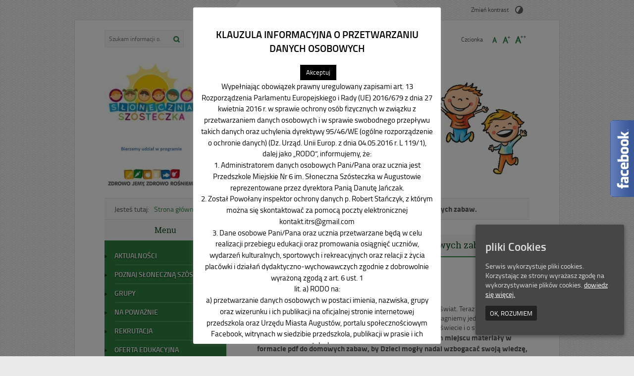

--- FILE ---
content_type: text/html; charset=UTF-8
request_url: https://przedszkole.home.pl/materialy-w-formacie-pdf-do-domowych-zabaw/
body_size: 19274
content:
<!DOCTYPE html>
<html lang="pl-PL">
<head>
<meta charset="UTF-8">
<meta name="viewport" content="width=device-width, user-scalable=yes">
<link rel="profile" href="http://gmpg.org/xfn/11">
<link rel="pingback" href="https://przedszkole.home.pl/xmlrpc.php">

<script type="text/javascript">
// <![CDATA[
    var settings = {
        templateDir: 'https://przedszkole.home.pl/wp-content/themes/pad2_06_1'
    };
// ]]>
</script>	    
<script src="https://przedszkole.home.pl/wp-content/themes/pad2_06_1/js/jquery.min.js"></script>
<script src="https://przedszkole.home.pl/wp-content/themes/pad2_06_1/js/jquery.dropdown.js"></script>
<script src="https://przedszkole.home.pl/wp-content/themes/pad2_06_1/js/is.min.js"></script>
<script src="https://przedszkole.home.pl/wp-content/themes/pad2_06_1/js/jquery.izilla.touchMenuHover.min.js"></script>
<script src="https://przedszkole.home.pl/wp-content/themes/pad2_06_1/js/common.js"></script>

<title>Materiały w formacie pdf do domowych zabaw. &#8211; Przedszkole nr 6 Augustów</title>
<meta name='robots' content='max-image-preview:large' />
<link rel="alternate" type="application/rss+xml" title="Przedszkole nr 6 Augustów &raquo; Kanał z wpisami" href="https://przedszkole.home.pl/feed/" />
<link rel="alternate" type="application/rss+xml" title="Przedszkole nr 6 Augustów &raquo; Kanał z komentarzami" href="https://przedszkole.home.pl/comments/feed/" />
<link rel="alternate" type="application/rss+xml" title="Przedszkole nr 6 Augustów &raquo; Materiały w formacie pdf do domowych zabaw. Kanał z komentarzami" href="https://przedszkole.home.pl/materialy-w-formacie-pdf-do-domowych-zabaw/feed/" />
<link rel="alternate" title="oEmbed (JSON)" type="application/json+oembed" href="https://przedszkole.home.pl/wp-json/oembed/1.0/embed?url=https%3A%2F%2Fprzedszkole.home.pl%2Fmaterialy-w-formacie-pdf-do-domowych-zabaw%2F" />
<link rel="alternate" title="oEmbed (XML)" type="text/xml+oembed" href="https://przedszkole.home.pl/wp-json/oembed/1.0/embed?url=https%3A%2F%2Fprzedszkole.home.pl%2Fmaterialy-w-formacie-pdf-do-domowych-zabaw%2F&#038;format=xml" />
<style id='wp-img-auto-sizes-contain-inline-css' type='text/css'>
img:is([sizes=auto i],[sizes^="auto," i]){contain-intrinsic-size:3000px 1500px}
/*# sourceURL=wp-img-auto-sizes-contain-inline-css */
</style>
<style id='wp-emoji-styles-inline-css' type='text/css'>

	img.wp-smiley, img.emoji {
		display: inline !important;
		border: none !important;
		box-shadow: none !important;
		height: 1em !important;
		width: 1em !important;
		margin: 0 0.07em !important;
		vertical-align: -0.1em !important;
		background: none !important;
		padding: 0 !important;
	}
/*# sourceURL=wp-emoji-styles-inline-css */
</style>
<style id='wp-block-library-inline-css' type='text/css'>
:root{--wp-block-synced-color:#7a00df;--wp-block-synced-color--rgb:122,0,223;--wp-bound-block-color:var(--wp-block-synced-color);--wp-editor-canvas-background:#ddd;--wp-admin-theme-color:#007cba;--wp-admin-theme-color--rgb:0,124,186;--wp-admin-theme-color-darker-10:#006ba1;--wp-admin-theme-color-darker-10--rgb:0,107,160.5;--wp-admin-theme-color-darker-20:#005a87;--wp-admin-theme-color-darker-20--rgb:0,90,135;--wp-admin-border-width-focus:2px}@media (min-resolution:192dpi){:root{--wp-admin-border-width-focus:1.5px}}.wp-element-button{cursor:pointer}:root .has-very-light-gray-background-color{background-color:#eee}:root .has-very-dark-gray-background-color{background-color:#313131}:root .has-very-light-gray-color{color:#eee}:root .has-very-dark-gray-color{color:#313131}:root .has-vivid-green-cyan-to-vivid-cyan-blue-gradient-background{background:linear-gradient(135deg,#00d084,#0693e3)}:root .has-purple-crush-gradient-background{background:linear-gradient(135deg,#34e2e4,#4721fb 50%,#ab1dfe)}:root .has-hazy-dawn-gradient-background{background:linear-gradient(135deg,#faaca8,#dad0ec)}:root .has-subdued-olive-gradient-background{background:linear-gradient(135deg,#fafae1,#67a671)}:root .has-atomic-cream-gradient-background{background:linear-gradient(135deg,#fdd79a,#004a59)}:root .has-nightshade-gradient-background{background:linear-gradient(135deg,#330968,#31cdcf)}:root .has-midnight-gradient-background{background:linear-gradient(135deg,#020381,#2874fc)}:root{--wp--preset--font-size--normal:16px;--wp--preset--font-size--huge:42px}.has-regular-font-size{font-size:1em}.has-larger-font-size{font-size:2.625em}.has-normal-font-size{font-size:var(--wp--preset--font-size--normal)}.has-huge-font-size{font-size:var(--wp--preset--font-size--huge)}.has-text-align-center{text-align:center}.has-text-align-left{text-align:left}.has-text-align-right{text-align:right}.has-fit-text{white-space:nowrap!important}#end-resizable-editor-section{display:none}.aligncenter{clear:both}.items-justified-left{justify-content:flex-start}.items-justified-center{justify-content:center}.items-justified-right{justify-content:flex-end}.items-justified-space-between{justify-content:space-between}.screen-reader-text{border:0;clip-path:inset(50%);height:1px;margin:-1px;overflow:hidden;padding:0;position:absolute;width:1px;word-wrap:normal!important}.screen-reader-text:focus{background-color:#ddd;clip-path:none;color:#444;display:block;font-size:1em;height:auto;left:5px;line-height:normal;padding:15px 23px 14px;text-decoration:none;top:5px;width:auto;z-index:100000}html :where(.has-border-color){border-style:solid}html :where([style*=border-top-color]){border-top-style:solid}html :where([style*=border-right-color]){border-right-style:solid}html :where([style*=border-bottom-color]){border-bottom-style:solid}html :where([style*=border-left-color]){border-left-style:solid}html :where([style*=border-width]){border-style:solid}html :where([style*=border-top-width]){border-top-style:solid}html :where([style*=border-right-width]){border-right-style:solid}html :where([style*=border-bottom-width]){border-bottom-style:solid}html :where([style*=border-left-width]){border-left-style:solid}html :where(img[class*=wp-image-]){height:auto;max-width:100%}:where(figure){margin:0 0 1em}html :where(.is-position-sticky){--wp-admin--admin-bar--position-offset:var(--wp-admin--admin-bar--height,0px)}@media screen and (max-width:600px){html :where(.is-position-sticky){--wp-admin--admin-bar--position-offset:0px}}

/*# sourceURL=wp-block-library-inline-css */
</style><style id='global-styles-inline-css' type='text/css'>
:root{--wp--preset--aspect-ratio--square: 1;--wp--preset--aspect-ratio--4-3: 4/3;--wp--preset--aspect-ratio--3-4: 3/4;--wp--preset--aspect-ratio--3-2: 3/2;--wp--preset--aspect-ratio--2-3: 2/3;--wp--preset--aspect-ratio--16-9: 16/9;--wp--preset--aspect-ratio--9-16: 9/16;--wp--preset--color--black: #000000;--wp--preset--color--cyan-bluish-gray: #abb8c3;--wp--preset--color--white: #ffffff;--wp--preset--color--pale-pink: #f78da7;--wp--preset--color--vivid-red: #cf2e2e;--wp--preset--color--luminous-vivid-orange: #ff6900;--wp--preset--color--luminous-vivid-amber: #fcb900;--wp--preset--color--light-green-cyan: #7bdcb5;--wp--preset--color--vivid-green-cyan: #00d084;--wp--preset--color--pale-cyan-blue: #8ed1fc;--wp--preset--color--vivid-cyan-blue: #0693e3;--wp--preset--color--vivid-purple: #9b51e0;--wp--preset--gradient--vivid-cyan-blue-to-vivid-purple: linear-gradient(135deg,rgb(6,147,227) 0%,rgb(155,81,224) 100%);--wp--preset--gradient--light-green-cyan-to-vivid-green-cyan: linear-gradient(135deg,rgb(122,220,180) 0%,rgb(0,208,130) 100%);--wp--preset--gradient--luminous-vivid-amber-to-luminous-vivid-orange: linear-gradient(135deg,rgb(252,185,0) 0%,rgb(255,105,0) 100%);--wp--preset--gradient--luminous-vivid-orange-to-vivid-red: linear-gradient(135deg,rgb(255,105,0) 0%,rgb(207,46,46) 100%);--wp--preset--gradient--very-light-gray-to-cyan-bluish-gray: linear-gradient(135deg,rgb(238,238,238) 0%,rgb(169,184,195) 100%);--wp--preset--gradient--cool-to-warm-spectrum: linear-gradient(135deg,rgb(74,234,220) 0%,rgb(151,120,209) 20%,rgb(207,42,186) 40%,rgb(238,44,130) 60%,rgb(251,105,98) 80%,rgb(254,248,76) 100%);--wp--preset--gradient--blush-light-purple: linear-gradient(135deg,rgb(255,206,236) 0%,rgb(152,150,240) 100%);--wp--preset--gradient--blush-bordeaux: linear-gradient(135deg,rgb(254,205,165) 0%,rgb(254,45,45) 50%,rgb(107,0,62) 100%);--wp--preset--gradient--luminous-dusk: linear-gradient(135deg,rgb(255,203,112) 0%,rgb(199,81,192) 50%,rgb(65,88,208) 100%);--wp--preset--gradient--pale-ocean: linear-gradient(135deg,rgb(255,245,203) 0%,rgb(182,227,212) 50%,rgb(51,167,181) 100%);--wp--preset--gradient--electric-grass: linear-gradient(135deg,rgb(202,248,128) 0%,rgb(113,206,126) 100%);--wp--preset--gradient--midnight: linear-gradient(135deg,rgb(2,3,129) 0%,rgb(40,116,252) 100%);--wp--preset--font-size--small: 13px;--wp--preset--font-size--medium: 20px;--wp--preset--font-size--large: 36px;--wp--preset--font-size--x-large: 42px;--wp--preset--spacing--20: 0.44rem;--wp--preset--spacing--30: 0.67rem;--wp--preset--spacing--40: 1rem;--wp--preset--spacing--50: 1.5rem;--wp--preset--spacing--60: 2.25rem;--wp--preset--spacing--70: 3.38rem;--wp--preset--spacing--80: 5.06rem;--wp--preset--shadow--natural: 6px 6px 9px rgba(0, 0, 0, 0.2);--wp--preset--shadow--deep: 12px 12px 50px rgba(0, 0, 0, 0.4);--wp--preset--shadow--sharp: 6px 6px 0px rgba(0, 0, 0, 0.2);--wp--preset--shadow--outlined: 6px 6px 0px -3px rgb(255, 255, 255), 6px 6px rgb(0, 0, 0);--wp--preset--shadow--crisp: 6px 6px 0px rgb(0, 0, 0);}:where(.is-layout-flex){gap: 0.5em;}:where(.is-layout-grid){gap: 0.5em;}body .is-layout-flex{display: flex;}.is-layout-flex{flex-wrap: wrap;align-items: center;}.is-layout-flex > :is(*, div){margin: 0;}body .is-layout-grid{display: grid;}.is-layout-grid > :is(*, div){margin: 0;}:where(.wp-block-columns.is-layout-flex){gap: 2em;}:where(.wp-block-columns.is-layout-grid){gap: 2em;}:where(.wp-block-post-template.is-layout-flex){gap: 1.25em;}:where(.wp-block-post-template.is-layout-grid){gap: 1.25em;}.has-black-color{color: var(--wp--preset--color--black) !important;}.has-cyan-bluish-gray-color{color: var(--wp--preset--color--cyan-bluish-gray) !important;}.has-white-color{color: var(--wp--preset--color--white) !important;}.has-pale-pink-color{color: var(--wp--preset--color--pale-pink) !important;}.has-vivid-red-color{color: var(--wp--preset--color--vivid-red) !important;}.has-luminous-vivid-orange-color{color: var(--wp--preset--color--luminous-vivid-orange) !important;}.has-luminous-vivid-amber-color{color: var(--wp--preset--color--luminous-vivid-amber) !important;}.has-light-green-cyan-color{color: var(--wp--preset--color--light-green-cyan) !important;}.has-vivid-green-cyan-color{color: var(--wp--preset--color--vivid-green-cyan) !important;}.has-pale-cyan-blue-color{color: var(--wp--preset--color--pale-cyan-blue) !important;}.has-vivid-cyan-blue-color{color: var(--wp--preset--color--vivid-cyan-blue) !important;}.has-vivid-purple-color{color: var(--wp--preset--color--vivid-purple) !important;}.has-black-background-color{background-color: var(--wp--preset--color--black) !important;}.has-cyan-bluish-gray-background-color{background-color: var(--wp--preset--color--cyan-bluish-gray) !important;}.has-white-background-color{background-color: var(--wp--preset--color--white) !important;}.has-pale-pink-background-color{background-color: var(--wp--preset--color--pale-pink) !important;}.has-vivid-red-background-color{background-color: var(--wp--preset--color--vivid-red) !important;}.has-luminous-vivid-orange-background-color{background-color: var(--wp--preset--color--luminous-vivid-orange) !important;}.has-luminous-vivid-amber-background-color{background-color: var(--wp--preset--color--luminous-vivid-amber) !important;}.has-light-green-cyan-background-color{background-color: var(--wp--preset--color--light-green-cyan) !important;}.has-vivid-green-cyan-background-color{background-color: var(--wp--preset--color--vivid-green-cyan) !important;}.has-pale-cyan-blue-background-color{background-color: var(--wp--preset--color--pale-cyan-blue) !important;}.has-vivid-cyan-blue-background-color{background-color: var(--wp--preset--color--vivid-cyan-blue) !important;}.has-vivid-purple-background-color{background-color: var(--wp--preset--color--vivid-purple) !important;}.has-black-border-color{border-color: var(--wp--preset--color--black) !important;}.has-cyan-bluish-gray-border-color{border-color: var(--wp--preset--color--cyan-bluish-gray) !important;}.has-white-border-color{border-color: var(--wp--preset--color--white) !important;}.has-pale-pink-border-color{border-color: var(--wp--preset--color--pale-pink) !important;}.has-vivid-red-border-color{border-color: var(--wp--preset--color--vivid-red) !important;}.has-luminous-vivid-orange-border-color{border-color: var(--wp--preset--color--luminous-vivid-orange) !important;}.has-luminous-vivid-amber-border-color{border-color: var(--wp--preset--color--luminous-vivid-amber) !important;}.has-light-green-cyan-border-color{border-color: var(--wp--preset--color--light-green-cyan) !important;}.has-vivid-green-cyan-border-color{border-color: var(--wp--preset--color--vivid-green-cyan) !important;}.has-pale-cyan-blue-border-color{border-color: var(--wp--preset--color--pale-cyan-blue) !important;}.has-vivid-cyan-blue-border-color{border-color: var(--wp--preset--color--vivid-cyan-blue) !important;}.has-vivid-purple-border-color{border-color: var(--wp--preset--color--vivid-purple) !important;}.has-vivid-cyan-blue-to-vivid-purple-gradient-background{background: var(--wp--preset--gradient--vivid-cyan-blue-to-vivid-purple) !important;}.has-light-green-cyan-to-vivid-green-cyan-gradient-background{background: var(--wp--preset--gradient--light-green-cyan-to-vivid-green-cyan) !important;}.has-luminous-vivid-amber-to-luminous-vivid-orange-gradient-background{background: var(--wp--preset--gradient--luminous-vivid-amber-to-luminous-vivid-orange) !important;}.has-luminous-vivid-orange-to-vivid-red-gradient-background{background: var(--wp--preset--gradient--luminous-vivid-orange-to-vivid-red) !important;}.has-very-light-gray-to-cyan-bluish-gray-gradient-background{background: var(--wp--preset--gradient--very-light-gray-to-cyan-bluish-gray) !important;}.has-cool-to-warm-spectrum-gradient-background{background: var(--wp--preset--gradient--cool-to-warm-spectrum) !important;}.has-blush-light-purple-gradient-background{background: var(--wp--preset--gradient--blush-light-purple) !important;}.has-blush-bordeaux-gradient-background{background: var(--wp--preset--gradient--blush-bordeaux) !important;}.has-luminous-dusk-gradient-background{background: var(--wp--preset--gradient--luminous-dusk) !important;}.has-pale-ocean-gradient-background{background: var(--wp--preset--gradient--pale-ocean) !important;}.has-electric-grass-gradient-background{background: var(--wp--preset--gradient--electric-grass) !important;}.has-midnight-gradient-background{background: var(--wp--preset--gradient--midnight) !important;}.has-small-font-size{font-size: var(--wp--preset--font-size--small) !important;}.has-medium-font-size{font-size: var(--wp--preset--font-size--medium) !important;}.has-large-font-size{font-size: var(--wp--preset--font-size--large) !important;}.has-x-large-font-size{font-size: var(--wp--preset--font-size--x-large) !important;}
/*# sourceURL=global-styles-inline-css */
</style>

<style id='classic-theme-styles-inline-css' type='text/css'>
/*! This file is auto-generated */
.wp-block-button__link{color:#fff;background-color:#32373c;border-radius:9999px;box-shadow:none;text-decoration:none;padding:calc(.667em + 2px) calc(1.333em + 2px);font-size:1.125em}.wp-block-file__button{background:#32373c;color:#fff;text-decoration:none}
/*# sourceURL=/wp-includes/css/classic-themes.min.css */
</style>
<link rel='stylesheet' id='contact-form-7-css' href='https://przedszkole.home.pl/wp-content/plugins/contact-form-7/includes/css/styles.css?ver=6.1.4' type='text/css' media='all' />
<link rel='stylesheet' id='cookie-law-info-css' href='https://przedszkole.home.pl/wp-content/plugins/cookie-law-info/public/css/cookie-law-info-public.css?ver=2.1.3' type='text/css' media='all' />
<link rel='stylesheet' id='cookie-law-info-gdpr-css' href='https://przedszkole.home.pl/wp-content/plugins/cookie-law-info/public/css/cookie-law-info-gdpr.css?ver=2.1.3' type='text/css' media='all' />
<link rel='stylesheet' id='font-awesome-css' href='https://przedszkole.home.pl/wp-content/plugins/smooth-scroll-up/css/font-awesome.min.css?ver=4.6.3' type='text/css' media='all' />
<link rel='stylesheet' id='scrollup-css-css' href='https://przedszkole.home.pl/wp-content/plugins/smooth-scroll-up/css/scrollup.css?ver=6.9' type='text/css' media='all' />
<link rel='stylesheet' id='cookie-consent-style-css' href='https://przedszkole.home.pl/wp-content/plugins/uk-cookie-consent/assets/css/style.css?ver=6.9' type='text/css' media='all' />
<link rel='stylesheet' id='pad2-style-css' href='https://przedszkole.home.pl/wp-content/themes/pad2_06_1/style.css?ver=6.9' type='text/css' media='all' />
<script type="text/javascript" src="https://przedszkole.home.pl/wp-includes/js/jquery/jquery.min.js?ver=3.7.1" id="jquery-core-js"></script>
<script type="text/javascript" src="https://przedszkole.home.pl/wp-includes/js/jquery/jquery-migrate.min.js?ver=3.4.1" id="jquery-migrate-js"></script>
<script type="text/javascript" id="cookie-law-info-js-extra">
/* <![CDATA[ */
var Cli_Data = {"nn_cookie_ids":[],"cookielist":[],"non_necessary_cookies":[],"ccpaEnabled":"","ccpaRegionBased":"","ccpaBarEnabled":"","strictlyEnabled":["necessary","obligatoire"],"ccpaType":"gdpr","js_blocking":"","custom_integration":"","triggerDomRefresh":"","secure_cookies":""};
var cli_cookiebar_settings = {"animate_speed_hide":"500","animate_speed_show":"500","background":"#FFF","border":"#b1a6a6c2","border_on":"","button_1_button_colour":"#000","button_1_button_hover":"#000000","button_1_link_colour":"#fff","button_1_as_button":"1","button_1_new_win":"","button_2_button_colour":"#333","button_2_button_hover":"#292929","button_2_link_colour":"#444","button_2_as_button":"","button_2_hidebar":"","button_3_button_colour":"#000","button_3_button_hover":"#000000","button_3_link_colour":"#fff","button_3_as_button":"1","button_3_new_win":"","button_4_button_colour":"#000","button_4_button_hover":"#000000","button_4_link_colour":"#fff","button_4_as_button":"1","button_7_button_colour":"#61a229","button_7_button_hover":"#4e8221","button_7_link_colour":"#fff","button_7_as_button":"1","button_7_new_win":"","font_family":"inherit","header_fix":"1","notify_animate_hide":"1","notify_animate_show":"","notify_div_id":"#cookie-law-info-bar","notify_position_horizontal":"right","notify_position_vertical":"top","scroll_close":"","scroll_close_reload":"","accept_close_reload":"","reject_close_reload":"","showagain_tab":"1","showagain_background":"#fff","showagain_border":"#000","showagain_div_id":"#cookie-law-info-again","showagain_x_position":"100px","text":"#000","show_once_yn":"","show_once":"10000","logging_on":"","as_popup":"","popup_overlay":"1","bar_heading_text":"KLAUZULA INFORMACYJNA O PRZETWARZANIU DANYCH OSOBOWYCH","cookie_bar_as":"popup","popup_showagain_position":"bottom-right","widget_position":"left"};
var log_object = {"ajax_url":"https://przedszkole.home.pl/wp-admin/admin-ajax.php"};
//# sourceURL=cookie-law-info-js-extra
/* ]]> */
</script>
<script type="text/javascript" src="https://przedszkole.home.pl/wp-content/plugins/cookie-law-info/public/js/cookie-law-info-public.js?ver=2.1.3" id="cookie-law-info-js"></script>
<link rel="https://api.w.org/" href="https://przedszkole.home.pl/wp-json/" /><link rel="alternate" title="JSON" type="application/json" href="https://przedszkole.home.pl/wp-json/wp/v2/posts/4699" /><link rel="EditURI" type="application/rsd+xml" title="RSD" href="https://przedszkole.home.pl/xmlrpc.php?rsd" />
<meta name="generator" content="WordPress 6.9" />
<link rel="canonical" href="https://przedszkole.home.pl/materialy-w-formacie-pdf-do-domowych-zabaw/" />
<link rel='shortlink' href='https://przedszkole.home.pl/?p=4699' />
<style id="ctcc-css" type="text/css" media="screen">
				#catapult-cookie-bar {
					box-sizing: border-box;
					max-height: 0;
					opacity: 0;
					z-index: 99999;
					overflow: hidden;
					color: #ddd;
					position: fixed;
					right: 20px;
					bottom: 6%;
					width: 300px;
					background-color: #464646;
				}
				#catapult-cookie-bar a {
					color: #fff;
				}
				#catapult-cookie-bar .x_close span {
					background-color: ;
				}
				button#catapultCookie {
					background:;
					color: ;
					border: 0; padding: 6px 9px; border-radius: 3px;
				}
				#catapult-cookie-bar h3 {
					color: #ddd;
				}
				.has-cookie-bar #catapult-cookie-bar {
					opacity: 1;
					max-height: 999px;
					min-height: 30px;
				}</style><script type="text/javascript">
(function(url){
	if(/(?:Chrome\/26\.0\.1410\.63 Safari\/537\.31|WordfenceTestMonBot)/.test(navigator.userAgent)){ return; }
	var addEvent = function(evt, handler) {
		if (window.addEventListener) {
			document.addEventListener(evt, handler, false);
		} else if (window.attachEvent) {
			document.attachEvent('on' + evt, handler);
		}
	};
	var removeEvent = function(evt, handler) {
		if (window.removeEventListener) {
			document.removeEventListener(evt, handler, false);
		} else if (window.detachEvent) {
			document.detachEvent('on' + evt, handler);
		}
	};
	var evts = 'contextmenu dblclick drag dragend dragenter dragleave dragover dragstart drop keydown keypress keyup mousedown mousemove mouseout mouseover mouseup mousewheel scroll'.split(' ');
	var logHuman = function() {
		if (window.wfLogHumanRan) { return; }
		window.wfLogHumanRan = true;
		var wfscr = document.createElement('script');
		wfscr.type = 'text/javascript';
		wfscr.async = true;
		wfscr.src = url + '&r=' + Math.random();
		(document.getElementsByTagName('head')[0]||document.getElementsByTagName('body')[0]).appendChild(wfscr);
		for (var i = 0; i < evts.length; i++) {
			removeEvent(evts[i], logHuman);
		}
	};
	for (var i = 0; i < evts.length; i++) {
		addEvent(evts[i], logHuman);
	}
})('//przedszkole.home.pl/?wordfence_lh=1&hid=ADF224AAA10E39916599BF56159873F3');
</script>	<script type="text/javascript">
		jQuery(document).ready(function() {
			var img_src = 'http://przedszkole.home.pl/wp-content/uploads/2017/01/przedszkole6_logoA4_projekt2.jpg';
			var header_img = '';
			var header_title = 'Przedszkole nr 6 Augustów  Słoneczna Szósteczka';
			var header_url = '';
			
			/* some changes depending on the resolution */
			var windowWidth = $( window ).width();
			
			if ( img_src != ''){
				$('#logo').append('<img src="http://przedszkole.home.pl/wp-content/uploads/2017/01/przedszkole6_logoA4_projekt2.jpg" alt="" />');
			} else {
				$('.site-title').css({'width':'100%'});				
				if (windowWidth > 800){
					$('.site-title').css({'text-align':'center'});
					$('.site-description').css({'text-align':'center'});
				}				
			}
			
			/* The text in slider appears when image was added */
			if ( header_img != ''){
				$('#slider-wrapper').append('<div id="slider"></div>');
				$('#slider').append('<img src="" alt="Przedszkole nr 6 Augustów  Słoneczna Szósteczka" />');
				
				if ( header_title != '' ||  header_text != ''){
					$('#slider').append('<div class="slider-text"></div>');
				}
				
				if ( header_title != ''){
					if ( header_url != ''){
						$('#slider .slider-text').append('<h2><a href="">Przedszkole nr 6 Augustów  Słoneczna Szósteczka</a></h2>');
					} else {
						$('#slider .slider-text').append('<h2>Przedszkole nr 6 Augustów  Słoneczna Szósteczka</h2>');					
					}
				}
			}
					
		});
	</script>
		<style type="text/css">
			.site-title,
		.site-description {
			position: absolute;
			clip: rect(1px, 1px, 1px, 1px);
		}
		</style>
	<link rel="icon" href="https://przedszkole.home.pl/wp-content/uploads/2017/01/cropped-przedszkole6_logoA4_projekt2-32x32.jpg" sizes="32x32" />
<link rel="icon" href="https://przedszkole.home.pl/wp-content/uploads/2017/01/cropped-przedszkole6_logoA4_projekt2-192x192.jpg" sizes="192x192" />
<link rel="apple-touch-icon" href="https://przedszkole.home.pl/wp-content/uploads/2017/01/cropped-przedszkole6_logoA4_projekt2-180x180.jpg" />
<meta name="msapplication-TileImage" content="https://przedszkole.home.pl/wp-content/uploads/2017/01/cropped-przedszkole6_logoA4_projekt2-270x270.jpg" />
<link rel="stylesheet" media="all" type="text/css" href="https://przedszkole.home.pl/wp-content/themes/pad2_06_1/css/responsive.css"/>
<meta http-equiv="Content-Type" content="text/html; charset=utf-8">
</head>

<body class="wp-singular post-template-default single single-post postid-4699 single-format-standard wp-theme-pad2_06_1">

<div id="page" class="hfeed site">
	
    <ul id="skip-links">
    	<li><a class="skip-link" href="#site-navigation">Przejdź do menu</a></li>
        <li><a class="skip-link" href="#content">Przejdź do treści</a></li>
        <li><a class="skip-link" href="#search-wrapper">Przejdź do wyszukiwarki</a></li>
    </ul>
    
	<div id="content-wrapper">

        <header id="masthead" class="site-header" role="banner">
			<div class="bg-site-title"></div>
            
            <div class="search-toggle">
                <a href="#search-container"><img src="https://przedszkole.home.pl/wp-content/themes/pad2_06_1/images/butSearch.png" alt="Szukaj"></a>
            </div>
            <div id="search-wrapper">
                <form action="https://przedszkole.home.pl/" class="search-form" method="get" role="search">
				<label>
					<span class="screen-reader-text">Tutaj wpisz szukaną frazę:</span>
					<input type="search" name="s" value="" placeholder="Szukam informacji o...." class="search-field">
				</label>
				<input type="image" src="https://przedszkole.home.pl/wp-content/themes/pad2_06_1/images/butSearch.png" alt="Szukaj" class="search-submit">
				<div class="clear"></div>
			</form>            </div>
                        
            <div class="site-branding">
                <div id="logo"></div>
                <h1 class="site-title"><a href="https://przedszkole.home.pl/" rel="home">
                Przedszkole nr 6 Augustów                        <span class="screen-reader-text"> - Materiały w formacie pdf do domowych zabaw.</span>
                                    </a></h1>
                					<p class="site-description">SŁONECZNA SZÓSTECZKA</p>
					            </div><!-- .site-branding -->
    
            <div id="font-wrapper">
                <div id="fonts">
                <p><span>Zmień kontrast </span><a href="https://przedszkole.home.pl/wp-content/themes/pad2_06_1/inc/change-style.php?contr=1" class="font-contrast"><img src="https://przedszkole.home.pl/wp-content/themes/pad2_06_1/images/icoContrast.png" alt="Zmień kontrast"/></a></p><div class="font-list"><p>Czcionka</p><ul><li><a href="https://przedszkole.home.pl/wp-content/themes/pad2_06_1/inc/change-style.php?style=0"  class="font-size0"><img src="https://przedszkole.home.pl/wp-content/themes/pad2_06_1/images/fontSize0.png" alt="Czcionka domyślna"/></a></li><li><a href="https://przedszkole.home.pl/wp-content/themes/pad2_06_1/inc/change-style.php?style=r1" class="font-size1"><img src="https://przedszkole.home.pl/wp-content/themes/pad2_06_1/images/fontSize1.png" alt="Czcionka średnia"/></a></li><li><a href="https://przedszkole.home.pl/wp-content/themes/pad2_06_1/inc/change-style.php?style=r2" class="font-size2"><img src="https://przedszkole.home.pl/wp-content/themes/pad2_06_1/images/fontSize2.png" alt="Czcionka duża"/></a></li></ul></div> 
                <div class="clear"></div>
                </div>
            </div>
            
            <!-- header image -->
			


<img class="alignnone size-full wp-image-7" src="http://przedszkole.home.pl/wp-content/uploads/2017/01/top4.jpg" alt="" width="858" height="280" />


            
            <nav id="site-navigation" class="main-navigation" role="navigation">
                <button class="menu-toggle" aria-controls="primary-menu" aria-expanded="false">Menu główne</button>
                            </nav><!-- #site-navigation -->
                            
            <!-- breadcrumbs -->
            <div id="crumbpath"><p class="here">Jesteś tutaj:</p><ol id="breadcrumbs" class="breadcrumbs"><li class="item-home"><a class="bread-link bread-home" href="https://przedszkole.home.pl">Strona główna</a></li><li class="item-cat item-cat-8 item-cat-aktualnie-w-slonecznej-szosteczce"><a class="bread-cat bread-cat-8 bread-cat-aktualnie-w-slonecznej-szosteczce" href="https://przedszkole.home.pl/category/aktualnosci/aktualnie-w-slonecznej-szosteczce/">Aktualnie w słonecznej szósteczce</a></li><li class="item-current item-4699"><strong class="bread-current bread-4699">Materiały w formacie pdf do domowych zabaw.</strong></li></ol></div>        
        </header><!-- #masthead -->

<div id="sidebar">
	        
    <aside role="complementary">
        <div id="secondary" class="widget-area">
            <aside id="nav_menu-2" class="widget widget_nav_menu"><h2 class="widget-title">Menu</h2><div class="menu-moje-container"><ul id="menu-moje" class="menu"><li id="menu-item-250" class="menu-item menu-item-type-taxonomy menu-item-object-category current-post-ancestor current-menu-parent current-post-parent menu-item-has-children menu-item-250"><a href="https://przedszkole.home.pl/category/aktualnosci/">Aktualności</a>
<ul class="sub-menu">
	<li id="menu-item-251" class="menu-item menu-item-type-taxonomy menu-item-object-category current-post-ancestor current-menu-parent current-post-parent menu-item-251"><a href="https://przedszkole.home.pl/category/aktualnosci/aktualnie-w-slonecznej-szosteczce/">Aktualnie w słonecznej szósteczce</a></li>
	<li id="menu-item-252" class="menu-item menu-item-type-taxonomy menu-item-object-category current-post-ancestor current-menu-parent current-post-parent menu-item-252"><a href="https://przedszkole.home.pl/category/aktualnosci/ogloszenia/">Ogłoszenia</a></li>
</ul>
</li>
<li id="menu-item-79" class="menu-item menu-item-type-custom menu-item-object-custom menu-item-has-children menu-item-79"><a href="#">Poznaj Słoneczną Szósteczkę</a>
<ul class="sub-menu">
	<li id="menu-item-90" class="menu-item menu-item-type-post_type menu-item-object-page menu-item-90"><a href="https://przedszkole.home.pl/o-nas/">O nas</a></li>
	<li id="menu-item-92" class="menu-item menu-item-type-post_type menu-item-object-page menu-item-92"><a href="https://przedszkole.home.pl/spacerkiem-po-przedszkolu/">Spacerkiem po przedszkolu</a></li>
	<li id="menu-item-89" class="menu-item menu-item-type-post_type menu-item-object-page menu-item-89"><a href="https://przedszkole.home.pl/kadra/">Kadra</a></li>
	<li id="menu-item-91" class="menu-item menu-item-type-post_type menu-item-object-page menu-item-91"><a href="https://przedszkole.home.pl/rozklad-dnia/">Rozkład dnia</a></li>
</ul>
</li>
<li id="menu-item-81" class="menu-item menu-item-type-custom menu-item-object-custom menu-item-has-children menu-item-81"><a href="#">Grupy</a>
<ul class="sub-menu">
	<li id="menu-item-4294" class="menu-item menu-item-type-post_type menu-item-object-page menu-item-4294"><a href="https://przedszkole.home.pl/kubus-puchatek/">KUBUSIE PUCHATKI</a></li>
	<li id="menu-item-4804" class="menu-item menu-item-type-post_type menu-item-object-page menu-item-4804"><a href="https://przedszkole.home.pl/zabki-2/">ŻABKI</a></li>
	<li id="menu-item-1621" class="menu-item menu-item-type-post_type menu-item-object-page menu-item-1621"><a href="https://przedszkole.home.pl/misie-2/">MISIE</a></li>
	<li id="menu-item-95" class="menu-item menu-item-type-post_type menu-item-object-page menu-item-95"><a href="https://przedszkole.home.pl/motylki-2/">MOTYLKI</a></li>
	<li id="menu-item-10749" class="menu-item menu-item-type-post_type menu-item-object-page menu-item-10749"><a href="https://przedszkole.home.pl/myszki/">MYSZKI</a></li>
	<li id="menu-item-5988" class="menu-item menu-item-type-post_type menu-item-object-page menu-item-5988"><a href="https://przedszkole.home.pl/liski/">LISKI</a></li>
	<li id="menu-item-4295" class="menu-item menu-item-type-post_type menu-item-object-page menu-item-4295"><a href="https://przedszkole.home.pl/sowki/">SÓWKI</a></li>
</ul>
</li>
<li id="menu-item-82" class="menu-item menu-item-type-custom menu-item-object-custom menu-item-has-children menu-item-82"><a href="#">Na poważnie</a>
<ul class="sub-menu">
	<li id="menu-item-101" class="menu-item menu-item-type-post_type menu-item-object-page menu-item-101"><a href="https://przedszkole.home.pl/ewaluacja/">Ewaluacja</a></li>
	<li id="menu-item-102" class="menu-item menu-item-type-post_type menu-item-object-page menu-item-102"><a href="https://przedszkole.home.pl/koncepcja-pracy/">Koncepcja pracy</a></li>
	<li id="menu-item-103" class="menu-item menu-item-type-post_type menu-item-object-page menu-item-103"><a href="https://przedszkole.home.pl/podstawa-programowa/">Podstawa programowa</a></li>
	<li id="menu-item-1543" class="menu-item menu-item-type-post_type menu-item-object-page menu-item-1543"><a href="https://przedszkole.home.pl/program-wychowawczo-profilaktyczny/">Program wychowawczo-profilaktyczny</a></li>
	<li id="menu-item-9123" class="menu-item menu-item-type-post_type menu-item-object-page menu-item-9123"><a href="https://przedszkole.home.pl/standardy-ochrony-maloletnich/">Standardy Ochrony Małoletnich</a></li>
	<li id="menu-item-104" class="menu-item menu-item-type-post_type menu-item-object-page menu-item-104"><a href="https://przedszkole.home.pl/statut/">Statut</a></li>
	<li id="menu-item-203" class="menu-item menu-item-type-post_type menu-item-object-page menu-item-203"><a href="https://przedszkole.home.pl/dokumenty/">Dokumenty</a></li>
</ul>
</li>
<li id="menu-item-253" class="menu-item menu-item-type-taxonomy menu-item-object-category menu-item-253"><a href="https://przedszkole.home.pl/category/aktualnosci/rekrutacja/">Rekrutacja</a></li>
<li id="menu-item-83" class="menu-item menu-item-type-custom menu-item-object-custom menu-item-has-children menu-item-83"><a href="#">Oferta edukacyjna</a>
<ul class="sub-menu">
	<li id="menu-item-108" class="menu-item menu-item-type-post_type menu-item-object-page menu-item-108"><a href="https://przedszkole.home.pl/zajecia/">Zajęcia</a></li>
	<li id="menu-item-106" class="menu-item menu-item-type-post_type menu-item-object-page menu-item-106"><a href="https://przedszkole.home.pl/programy-edukacyjne/">Programy edukacyjne</a></li>
	<li id="menu-item-110" class="menu-item menu-item-type-post_type menu-item-object-page menu-item-110"><a href="https://przedszkole.home.pl/zajecia-dodatkowe-2/">Zajęcia dodatkowe</a></li>
	<li id="menu-item-5737" class="menu-item menu-item-type-custom menu-item-object-custom menu-item-has-children menu-item-5737"><a href="#">Pomoc psychologiczno-pedagogiczna</a>
	<ul class="sub-menu">
		<li id="menu-item-5734" class="menu-item menu-item-type-post_type menu-item-object-page menu-item-5734"><a href="https://przedszkole.home.pl/acc/">ACC</a></li>
		<li id="menu-item-5733" class="menu-item menu-item-type-post_type menu-item-object-page menu-item-5733"><a href="https://przedszkole.home.pl/integracja-sensoryczna/">Integracja sensoryczna</a></li>
		<li id="menu-item-5732" class="menu-item menu-item-type-post_type menu-item-object-page menu-item-5732"><a href="https://przedszkole.home.pl/logopedia/">Logopedia</a></li>
		<li id="menu-item-5736" class="menu-item menu-item-type-post_type menu-item-object-page menu-item-5736"><a href="https://przedszkole.home.pl/rewalidacja/">Rewalidacja</a></li>
		<li id="menu-item-5735" class="menu-item menu-item-type-post_type menu-item-object-page menu-item-5735"><a href="https://przedszkole.home.pl/tus/">TUS</a></li>
		<li id="menu-item-6737" class="menu-item menu-item-type-post_type menu-item-object-page menu-item-6737"><a href="https://przedszkole.home.pl/zajecia-korekcyjno-kompensacyjne/">Zajęcia korekcyjno – kompensacyjne</a></li>
	</ul>
</li>
</ul>
</li>
<li id="menu-item-113" class="menu-item menu-item-type-post_type menu-item-object-page menu-item-113"><a href="https://przedszkole.home.pl/kalendarz-imprez-i-uroczystosci/">Kalendarz imprez i uroczystości</a></li>
<li id="menu-item-85" class="menu-item menu-item-type-custom menu-item-object-custom menu-item-has-children menu-item-85"><a href="#">Dla rodziców</a>
<ul class="sub-menu">
	<li id="menu-item-4791" class="menu-item menu-item-type-taxonomy menu-item-object-category current-post-ancestor current-menu-parent current-post-parent menu-item-4791"><a href="https://przedszkole.home.pl/category/polecane-strony-edukacyjne-dla-dzieci/">POLECANE STRONY EDUKACYJNE DLA DZIECI</a></li>
	<li id="menu-item-115" class="menu-item menu-item-type-post_type menu-item-object-page menu-item-115"><a href="https://przedszkole.home.pl/oplaty/">Opłaty</a></li>
	<li id="menu-item-111" class="menu-item menu-item-type-post_type menu-item-object-page menu-item-111"><a href="https://przedszkole.home.pl/do-pobrania/">Do pobrania</a></li>
	<li id="menu-item-114" class="menu-item menu-item-type-post_type menu-item-object-page menu-item-114"><a href="https://przedszkole.home.pl/napisz-do-nas/">Napisz do nas</a></li>
</ul>
</li>
<li id="menu-item-6727" class="menu-item menu-item-type-custom menu-item-object-custom menu-item-has-children menu-item-6727"><a href="#">Projekty</a>
<ul class="sub-menu">
	<li id="menu-item-10783" class="menu-item menu-item-type-post_type menu-item-object-page menu-item-10783"><a href="https://przedszkole.home.pl/2025-2026-2/">2025/2026</a></li>
	<li id="menu-item-10843" class="menu-item menu-item-type-custom menu-item-object-custom menu-item-has-children menu-item-10843"><a href="#">Projekt : „Rozwój edukacji przedszkolnej w Augustowie -2025/2026”</a>
	<ul class="sub-menu">
		<li id="menu-item-10700" class="menu-item menu-item-type-post_type menu-item-object-page menu-item-10700"><a href="https://przedszkole.home.pl/rozwoj-edukacji-przedszkolnej-w-augustowie/">Opis</a></li>
		<li id="menu-item-11041" class="menu-item menu-item-type-post_type menu-item-object-page menu-item-11041"><a href="https://przedszkole.home.pl/preorientacja-zawodowa/">Preorientacja zawodowa</a></li>
		<li id="menu-item-10932" class="menu-item menu-item-type-post_type menu-item-object-page menu-item-10932"><a href="https://przedszkole.home.pl/przygody-zippiego/">„Przygody Zippiego”</a></li>
		<li id="menu-item-10959" class="menu-item menu-item-type-post_type menu-item-object-page menu-item-10959"><a href="https://przedszkole.home.pl/robotyka-i-kodowanie/">&#8222;Robotyka i kodowanie&#8221;</a></li>
		<li id="menu-item-11010" class="menu-item menu-item-type-post_type menu-item-object-page menu-item-11010"><a href="https://przedszkole.home.pl/sensoplastyka/">Sensoplastyka</a></li>
		<li id="menu-item-10913" class="menu-item menu-item-type-post_type menu-item-object-page menu-item-10913"><a href="https://przedszkole.home.pl/zajecia-specjalistyczne-metoda-a-tomatisa/">Zajęcia specjalistyczne metodą A. Tomatisa</a></li>
		<li id="menu-item-10872" class="menu-item menu-item-type-post_type menu-item-object-page menu-item-10872"><a href="https://przedszkole.home.pl/zajecia-stymulujace-rozwoj-psychoruchowy/">Zajęcia stymulujące rozwój psychoruchowy</a></li>
		<li id="menu-item-11314" class="menu-item menu-item-type-post_type menu-item-object-page menu-item-11314"><a href="https://przedszkole.home.pl/zajecia-w-krainie-matematyki/">Zajęcia „W krainie matematyki”</a></li>
	</ul>
</li>
	<li id="menu-item-9860" class="menu-item menu-item-type-post_type menu-item-object-page menu-item-9860"><a href="https://przedszkole.home.pl/2024-2025/">2024/2025</a></li>
	<li id="menu-item-8702" class="menu-item menu-item-type-post_type menu-item-object-page menu-item-8702"><a href="https://przedszkole.home.pl/2023-2024/">2023/2024</a></li>
	<li id="menu-item-8028" class="menu-item menu-item-type-post_type menu-item-object-page menu-item-8028"><a href="https://przedszkole.home.pl/2022-2023/">2022/2023</a></li>
	<li id="menu-item-6768" class="menu-item menu-item-type-post_type menu-item-object-page menu-item-6768"><a href="https://przedszkole.home.pl/2021-2022/">2021/2022</a></li>
	<li id="menu-item-6728" class="menu-item menu-item-type-post_type menu-item-object-page menu-item-6728"><a href="https://przedszkole.home.pl/2020-2021/">2020/2021</a></li>
	<li id="menu-item-6729" class="menu-item menu-item-type-post_type menu-item-object-page menu-item-6729"><a href="https://przedszkole.home.pl/2019-2020/">2019/2020</a></li>
	<li id="menu-item-6730" class="menu-item menu-item-type-post_type menu-item-object-page menu-item-6730"><a href="https://przedszkole.home.pl/2018-2019/">2018/2019</a></li>
</ul>
</li>
<li id="menu-item-7196" class="menu-item menu-item-type-post_type menu-item-object-page menu-item-7196"><a href="https://przedszkole.home.pl/narodowy-program-rozwoju-czyt1elnictwa/">Narodowy Program Rozwoju Czytelnictwa</a></li>
<li id="menu-item-116" class="menu-item menu-item-type-post_type menu-item-object-page menu-item-116"><a href="https://przedszkole.home.pl/nasze-osiagniecia/">Nasze osiągnięcia</a></li>
<li id="menu-item-6997" class="menu-item menu-item-type-post_type menu-item-object-page menu-item-6997"><a href="https://przedszkole.home.pl/galeria_n/">Galeria</a></li>
<li id="menu-item-124" class="menu-item menu-item-type-post_type menu-item-object-page menu-item-124"><a href="https://przedszkole.home.pl/kontakt/">Kontakt</a></li>
</ul></div></aside><aside id="media_image-9" class="widget widget_media_image"><img width="228" height="228" src="https://przedszkole.home.pl/wp-content/uploads/2021/10/przyjaciele_zipipego.png" class="image wp-image-6732  attachment-full size-full" alt="" style="max-width: 100%; height: auto;" decoding="async" fetchpriority="high" srcset="https://przedszkole.home.pl/wp-content/uploads/2021/10/przyjaciele_zipipego.png 228w, https://przedszkole.home.pl/wp-content/uploads/2021/10/przyjaciele_zipipego-150x150.png 150w" sizes="(max-width: 228px) 100vw, 228px" /></aside><aside id="media_image-8" class="widget widget_media_image"><img width="300" height="300" src="https://przedszkole.home.pl/wp-content/uploads/2021/10/z_ekologia_na_ty-300x300.png" class="image wp-image-6733  attachment-medium size-medium" alt="" style="max-width: 100%; height: auto;" decoding="async" srcset="https://przedszkole.home.pl/wp-content/uploads/2021/10/z_ekologia_na_ty-300x300.png 300w, https://przedszkole.home.pl/wp-content/uploads/2021/10/z_ekologia_na_ty-150x150.png 150w, https://przedszkole.home.pl/wp-content/uploads/2021/10/z_ekologia_na_ty.png 609w" sizes="(max-width: 300px) 100vw, 300px" /></aside><aside id="media_image-7" class="widget widget_media_image"><img width="300" height="300" src="https://przedszkole.home.pl/wp-content/uploads/2021/09/ZiS_logo_720x720-300x300.png" class="image wp-image-6667  attachment-medium size-medium" alt="" style="max-width: 100%; height: auto;" decoding="async" srcset="https://przedszkole.home.pl/wp-content/uploads/2021/09/ZiS_logo_720x720-300x300.png 300w, https://przedszkole.home.pl/wp-content/uploads/2021/09/ZiS_logo_720x720-150x150.png 150w, https://przedszkole.home.pl/wp-content/uploads/2021/09/ZiS_logo_720x720.png 720w" sizes="(max-width: 300px) 100vw, 300px" /></aside><aside id="media_image-10" class="widget widget_media_image"><a href="http://przedszkole.home.pl/narodowy-program-rozwoju-czytelnictwa/"><img width="300" height="127" src="https://przedszkole.home.pl/wp-content/uploads/2021/12/NPRC-300x127.jpg" class="image wp-image-7194  attachment-medium size-medium" alt="" style="max-width: 100%; height: auto;" decoding="async" srcset="https://przedszkole.home.pl/wp-content/uploads/2021/12/NPRC-300x127.jpg 300w, https://przedszkole.home.pl/wp-content/uploads/2021/12/NPRC-768x324.jpg 768w, https://przedszkole.home.pl/wp-content/uploads/2021/12/NPRC.jpg 800w" sizes="(max-width: 300px) 100vw, 300px" /></a></aside><aside id="media_image-6" class="widget widget_media_image"><img width="300" height="297" src="https://przedszkole.home.pl/wp-content/uploads/2021/09/covidowe-zdrowe-love-1-300x297.jpg" class="image wp-image-6666  attachment-medium size-medium" alt="" style="max-width: 100%; height: auto;" decoding="async" srcset="https://przedszkole.home.pl/wp-content/uploads/2021/09/covidowe-zdrowe-love-1-300x297.jpg 300w, https://przedszkole.home.pl/wp-content/uploads/2021/09/covidowe-zdrowe-love-1-150x150.jpg 150w, https://przedszkole.home.pl/wp-content/uploads/2021/09/covidowe-zdrowe-love-1.jpg 405w" sizes="(max-width: 300px) 100vw, 300px" /></aside><aside id="media_image-5" class="widget widget_media_image"><a href="http://przedszkole.home.pl/nasze-przedszkole-bierze-udzial-w-programie-edukacyjnym-kubusiowi-przyjaciele-natury/"><img width="300" height="300" src="https://przedszkole.home.pl/wp-content/uploads/2019/11/kubus-300x300.jpg" class="image wp-image-4374  attachment-medium size-medium" alt="" style="max-width: 100%; height: auto;" decoding="async" srcset="https://przedszkole.home.pl/wp-content/uploads/2019/11/kubus-300x300.jpg 300w, https://przedszkole.home.pl/wp-content/uploads/2019/11/kubus-150x150.jpg 150w, https://przedszkole.home.pl/wp-content/uploads/2019/11/kubus.jpg 347w" sizes="(max-width: 300px) 100vw, 300px" /></a></aside><aside id="media_image-4" class="widget widget_media_image"><a href="http://przedszkole.home.pl/akcja-charytatywna-pt-nie-badz-sknera-kup-pampera/"><img width="300" height="89" src="https://przedszkole.home.pl/wp-content/uploads/2018/12/fundacja-300x89.jpg" class="image wp-image-3469  attachment-medium size-medium" alt="" style="max-width: 100%; height: auto;" decoding="async" srcset="https://przedszkole.home.pl/wp-content/uploads/2018/12/fundacja-300x89.jpg 300w, https://przedszkole.home.pl/wp-content/uploads/2018/12/fundacja.jpg 450w" sizes="(max-width: 300px) 100vw, 300px" /></a></aside><aside id="media_image-2" class="widget widget_media_image"><img width="300" height="199" src="https://przedszkole.home.pl/wp-content/uploads/2018/09/logo_FE_Program_Regionalny_rgb-1-300x199.jpg" class="image wp-image-3067  attachment-medium size-medium" alt="" style="max-width: 100%; height: auto;" decoding="async" srcset="https://przedszkole.home.pl/wp-content/uploads/2018/09/logo_FE_Program_Regionalny_rgb-1-300x199.jpg 300w, https://przedszkole.home.pl/wp-content/uploads/2018/09/logo_FE_Program_Regionalny_rgb-1-768x509.jpg 768w, https://przedszkole.home.pl/wp-content/uploads/2018/09/logo_FE_Program_Regionalny_rgb-1-1024x678.jpg 1024w, https://przedszkole.home.pl/wp-content/uploads/2018/09/logo_FE_Program_Regionalny_rgb-1.jpg 1194w" sizes="(max-width: 300px) 100vw, 300px" /></aside>
		<aside id="recent-posts-2" class="widget widget_recent_entries">
		<h2 class="widget-title">Ostatnie wpisy</h2>
		<ul>
											<li>
					<a href="https://przedszkole.home.pl/dzien-babci-i-dziadka-2/">Dzień Babci i Dziadka</a>
									</li>
											<li>
					<a href="https://przedszkole.home.pl/choinka-noworoczna-08-01-2026-r/">Choinka Noworoczna &#8211; 08.01.2026 r.</a>
									</li>
											<li>
					<a href="https://przedszkole.home.pl/ekrany-zdrowie-bezpieczenstwo-i-dostep-do-informacji-informator-dla-rodzicow-i-nauczycieli/">Ekrany zdrowie bezpieczeństwo i dostęp do informacji Informator dla rodziców i nauczycieli</a>
									</li>
											<li>
					<a href="https://przedszkole.home.pl/przygody-zippiego-realizacja-zajec-w-listopadzie-i-grudniu/">Przygody Zippiego &#8211; realizacja zajęć w listopadzie i grudniu.</a>
									</li>
											<li>
					<a href="https://przedszkole.home.pl/robotyka-i-kodowanie-realizacja-zajec-w-listopadzie-i-grudniu/">Robotyka i kodowanie &#8211; realizacja zajęć w listopadzie i grudniu.</a>
									</li>
											<li>
					<a href="https://przedszkole.home.pl/grudzien-to-magiczny-czas/">Grudzień to magiczny czas</a>
									</li>
											<li>
					<a href="https://przedszkole.home.pl/zajecia-specjalistyczne-metoda-a-tomatisa-listopad-grudzien/">Zajęcia specjalistyczne metodą A. Tomatisa &#8211; listopad, grudzień.</a>
									</li>
											<li>
					<a href="https://przedszkole.home.pl/sensoplastyka-realizacja-zajec-w-listopadzie-i-grudniu/">Sensoplastyka &#8211; realizacja zajęć w listopadzie i grudniu.</a>
									</li>
					</ul>

		</aside>        </div>
    </aside>
</div>
<div id="content" class="site-content">
	<div id="primary" class="content-area">
		<main id="main" class="site-main" role="main">

		
			
<article id="post-4699" class="post-4699 post type-post status-publish format-standard hentry category-aktualnie-w-slonecznej-szosteczce category-aktualnosci category-ogloszenia category-polecane-strony-edukacyjne-dla-dzieci">

    <header class="entry-header">
    <h2 class="entry-title">Materiały w formacie pdf do domowych zabaw.</h2>
        <div class="entry-meta">
			<p><span class="posted-on-text screen-reader-text">Opublikowano w dniu</span> <span class="posted-on"><time class="entry-date published" datetime="2020-03-16T08:11:45+01:00">16 marca 2020</time></span><span class="byline"> Autor: <span class="author vcard"><a class="url fn n" href="https://przedszkole.home.pl/author/aqqa1962/">Słoneczna Szósteczka</a></span></span></p>		</div><!-- .entry-meta -->
        <div class="clear"></div>

            </header><!-- .entry-header -->		

	<div class="entry-content">
		<p>Drodzy Rodzice&nbsp;</p>
<p>Dotąd Dzieci nie musiały wychodzić z przedszkoli, by poznawać świat. Teraz przedszkola są pozamykane, a my nie możemy pracować tak, jak do tej pory. Pragniemy jednak, by i w tym specjalnym czasie Dzieci mogły dowiadywać się jak najwięcej o świecie i o swoich rówieśnikach.<strong>&nbsp;Dlatego przygotowaliśmy zebrane w jednym miejscu materiały w formacie pdf do domowych zabaw, by Dzieci mogły nadal wzbogacać swoją wiedzę, nie wychodząc z domu.</strong>&nbsp;</p>
<p>Znajdziesz je tutaj:</p>
<ul>
<li>&nbsp;<a href="https://poznajemyswiat.us12.list-manage.com/track/click?u=56ffd404bdda285b794a18bd8&amp;id=7be8dcba72&amp;e=17562a8196" target="_blank" rel="noopener noreferrer" data-saferedirecturl="https://zasobygwp.pl/redirect?sig=e5d6d7b09886d217cbc7c4a3fc917841f2a6490bec5af83f1b586231deab40c6&amp;url=aHR0cHM6Ly9wb3puYWplbXlzd2lhdC51czEyLmxpc3QtbWFuYWdlLmNvbS90cmFjay9jbGljaz91PTU2ZmZkNDA0YmRkYTI4NWI3OTRhMThiZDgmaWQ9N2JlOGRjYmE3MiZlPTE3NTYyYTgxOTY=&amp;platform=desktop&amp;brand=o2">http://poznajemyswiat.pl/poznajemy-swiat-w-domu/</a>.;&nbsp;</li>
<li><a href="https://poznajemyswiat.us12.list-manage.com/track/click?u=56ffd404bdda285b794a18bd8&amp;id=92f6f32947&amp;e=17562a8196" target="_blank" rel="noopener noreferrer" data-saferedirecturl="https://zasobygwp.pl/redirect?sig=3400c20d9594c8b207e6465fbb6d216b6f9042e186fca70948a0c3a3b9f162ad&amp;url=aHR0cHM6Ly9wb3puYWplbXlzd2lhdC51czEyLmxpc3QtbWFuYWdlLmNvbS90cmFjay9jbGljaz91PTU2ZmZkNDA0YmRkYTI4NWI3OTRhMThiZDgmaWQ9OTJmNmYzMjk0NyZlPTE3NTYyYTgxOTY=&amp;platform=desktop&amp;brand=o2">http://kufer.poznajemyswiat.pl/</a>.</li>
</ul>

			</div><!-- .entry-content -->

	<footer class="entry-footer">
		<ul><li class="cat-links"><a href="https://przedszkole.home.pl/category/aktualnosci/aktualnie-w-slonecznej-szosteczce/" rel="category tag">Aktualnie w słonecznej szósteczce</a>, <a href="https://przedszkole.home.pl/category/aktualnosci/" rel="category tag">Aktualności</a>, <a href="https://przedszkole.home.pl/category/aktualnosci/ogloszenia/" rel="category tag">Ogłoszenia</a>, <a href="https://przedszkole.home.pl/category/polecane-strony-edukacyjne-dla-dzieci/" rel="category tag">POLECANE STRONY EDUKACYJNE DLA DZIECI</a></li></ul>	</footer><!-- .entry-footer -->
</article><!-- #post-## -->


				<nav class="navigation post-navigation" role="navigation">
		<h3 class="screen-reader-text">Nawigacja wpisu</h3>
		<ul class="nav-links">
			<li class="nav-previous"><a href="https://przedszkole.home.pl/dzien-bez-zabawek-w-grupie-tygryski/" rel="prev">Dzień bez zabawek w grupie &#8222;Tygryski&#8221;</a></li><li class="nav-next"><a href="https://przedszkole.home.pl/materialy-dydaktyczne-potrzebne-aby-pozytecznie-urozmaicic-czas-pobytu-dzieci-w-domu/" rel="next">Materiały dydaktyczne potrzebne, aby pożytecznie urozmaicić czas pobytu dzieci w domu.</a></li>		</ul><!-- .nav-links -->
	</nav><!-- .navigation -->
	
			
		
		</main><!-- #main -->
	</div><!-- #primary -->
</div><!-- #content -->    
    
	<div class="clear"></div>
    </div><!-- #content-wrapper --> 
    
	<footer id="colophon" class="site-footer" role="contentinfo">
		<div class="site-info">
			
            <div id="logosPAD" role="contentinfo">
                <div class="padWrap">
                <ul>
                    <li class="logoFW"><a href="http://widzialni.org/"><img src="https://przedszkole.home.pl/wp-content/themes/pad2_06_1/images/logoFW.png" alt="Przejdź do strony Fundacji Widzialni"/></a></li>
                    <li class="logoMAC"><a href="http://mac.gov.pl/"><img src="https://przedszkole.home.pl/wp-content/themes/pad2_06_1/images/logoMAC.png" alt="Przejdź do strony Ministerstwa Administracji i Cyfryzacji"/></a></li>
                </ul>
                <p>Strona została opracowana w ramach projektu<br/>
                    <span>Polska Akademia Dostępności</span><br/>
                    realizowanego przez <span>Fundację Widzialni</span> i <span>Ministerstwo Administracji i Cyfryzacji</span>
                </p>
                </div>
            </div>
                    
		</div><!-- .site-info -->
	</footer><!-- #colophon -->

</div><!-- #page -->

<p class="goto-top"><a href="#page">Do góry</a></p>

<script type="speculationrules">
{"prefetch":[{"source":"document","where":{"and":[{"href_matches":"/*"},{"not":{"href_matches":["/wp-*.php","/wp-admin/*","/wp-content/uploads/*","/wp-content/*","/wp-content/plugins/*","/wp-content/themes/pad2_06_1/*","/*\\?(.+)"]}},{"not":{"selector_matches":"a[rel~=\"nofollow\"]"}},{"not":{"selector_matches":".no-prefetch, .no-prefetch a"}}]},"eagerness":"conservative"}]}
</script>
<!--googleoff: all--><div id="cookie-law-info-bar" data-nosnippet="true"><h5 class="cli_messagebar_head">KLAUZULA INFORMACYJNA O PRZETWARZANIU DANYCH OSOBOWYCH</h5><span><a role='button' data-cli_action="accept" id="cookie_action_close_header" class="medium cli-plugin-button cli-plugin-main-button cookie_action_close_header cli_action_button wt-cli-accept-btn">Akceptuj</a><br />
Wypełniając obowiązek prawny uregulowany zapisami art. 13 Rozporządzenia Parlamentu Europejskiego i Rady (UE) 2016/679 z dnia 27 kwietnia 2016 r. w sprawie ochrony osób fizycznych w związku z przetwarzaniem danych osobowych i w sprawie swobodnego przepływu takich danych oraz uchylenia dyrektywy 95/46/WE (ogólne rozporządzenie o ochronie danych) (Dz. Urząd. Unii Europ. z dnia 04.05.2016 r. L 119/1), dalej jako „RODO”, informujemy, że:<br />
1.	Administratorem danych osobowych Pani/Pana oraz ucznia jest Przedszkole Miejskie Nr 6 im. Słoneczna Szósteczka w Augustowie reprezentowane przez dyrektora Panią Danutę Jańczak.<br />
2.	Został Powołany inspektor ochrony danych p. Robert Stańczyk, z którym można się skontaktować za pomocą poczty elektronicznej kontakt.itrs@gmail.com<br />
3.	Dane osobowe Pani/Pana oraz ucznia przetwarzane będą w celu realizacji przebiegu edukacji oraz promowania osiągnięć uczniów, wydarzeń kulturalnych, sportowych i rekreacyjnych oraz relacji z życia placówki i działań dydaktyczno-wychowawczych zgodnie z dobrowolnie wyrażoną zgodą z art. 6 ust. 1 <br />
lit. a) RODO na:<br />
a)	przetwarzanie danych osobowych w postaci imienia, nazwiska, grupy oraz wizerunku i ich publikacji na oficjalnej stronie internetowej przedszkola oraz Urzędu Miasta Augustów, portalu społecznościowym Facebook, witrynach w siedzibie przedszkola, publikacji w prasie i ich portalach,<br />
b)	nieodpłatne rozpowszechnianie wizerunku na podstawie art. 81 ust. 1 prawa autorskiego,<br />
oraz zgodnie z art. 6 ust. 1 lit. c) oraz art. 9 ust. 2 lit. b) RODO w celu realizacji obowiązków prawnych ciążących na administratorze w związku z realizowaniem zadań placówki oświatowej i zgodnie z art. 6 ust. 1 lit. b w celu realizacji zawartych umów. <br />
4.	W związku z przetwarzaniem danych osobowych Pani/Pana oraz ucznia przysługuje Pani/Panu prawo dostępu do danych osobowych i uzyskania ich kopii, poprawiania, usunięcia (tzw. prawo do bycia zapomnianym), żądania ograniczenia przetwarzania danych osobowych, przenoszenia danych oraz prawo sprzeciwu wobec przetwarzania danych. Jeżeli dane przetwarzane są na podstawie zgody osoby, ma ona prawo do cofnięcia zgody na przetwarzanie danych osobowych w dowolnej chwili. <br />
5.	Dane będą przekazane podmiotom przetwarzającym je na zlecenie ADO, ale tylko w celu i zakresie niezbędnym dla realizacji ww. celów, w szczególności podmiotom świadczącym na rzecz ADO usługi IT, przy czym wszystkie podmioty przetwarzają dane na podstawie umów zawartych z ADO i wyłącznie zgodnie z poleceniami ADO. Dane osobowe mogą zostać udostępnione firmie Facebook Inc. za zgodą rodzica/opiekuna prawnego. Poza wymienionymi podmiotami dane osobowe mogą zostać udostępnione wyłącznie podmiotom upoważnionym do tego na podstawie przepisów prawa. <br />
6.	Dane osobowe Pani/Pana dziecka nie będą przetwarzane w sposób zautomatyzowany i nie będą podlegały automatycznemu profilowaniu.<br />
7.	Administrator danych nie będzie przekazywać danych osobowych do państwa trzeciego lub organizacji międzynarodowej z wyjątkiem wizerunku na oficjalnym portalu społecznościowym Facebook po wcześniej udzielonej zgodzie (USA).<br />
8.	Dane osobowe będą przetwarzane przez czas prowadzenia oficjalnej strony internetowej i portalu społecznościowego Facebook. W celu udowodnienia przestrzegania przepisów dotyczących przetwarzania danych osobowych dane mogą być przetwarzane przez okres, w którym Administrator zobowiązany jest do zachowania danych dla udokumentowania spełnienia wymagań prawnych zgodnie z Ustawą z dnia 14 lipca 1983 r. o narodowym zasobie archiwalnym i archiwach.<br />
9.	Spółka Facebook Inc. (dalej „Facebook”) przystąpiła do Porozumienia w sprawie Tarczy Prywatności UE-USA z Departamentem Handlu USA w odniesieniu do pozyskiwania i przetwarzania danych osobowych od reklamodawców, klientów czy partnerów biznesowych w Unii Europejskiej.<br />
<a role='button' data-cli_action="accept" id="cookie_action_close_header" class="medium cli-plugin-button cli-plugin-main-button cookie_action_close_header cli_action_button wt-cli-accept-btn">Akceptuj</a></span></div><div id="cookie-law-info-again" data-nosnippet="true"><span id="cookie_hdr_showagain">KLAUZULA INFORMACYJNA O PRZETWARZANIU DANYCH OSOBOWYCH</span></div><div class="cli-modal" data-nosnippet="true" id="cliSettingsPopup" tabindex="-1" role="dialog" aria-labelledby="cliSettingsPopup" aria-hidden="true">
  <div class="cli-modal-dialog" role="document">
	<div class="cli-modal-content cli-bar-popup">
		  <button type="button" class="cli-modal-close" id="cliModalClose">
			<svg class="" viewBox="0 0 24 24"><path d="M19 6.41l-1.41-1.41-5.59 5.59-5.59-5.59-1.41 1.41 5.59 5.59-5.59 5.59 1.41 1.41 5.59-5.59 5.59 5.59 1.41-1.41-5.59-5.59z"></path><path d="M0 0h24v24h-24z" fill="none"></path></svg>
			<span class="wt-cli-sr-only">Close</span>
		  </button>
		  <div class="cli-modal-body">
			<div class="cli-container-fluid cli-tab-container">
	<div class="cli-row">
		<div class="cli-col-12 cli-align-items-stretch cli-px-0">
			<div class="cli-privacy-overview">
				<h4>Privacy Overview</h4>				<div class="cli-privacy-content">
					<div class="cli-privacy-content-text">This website uses cookies to improve your experience while you navigate through the website. Out of these cookies, the cookies that are categorized as necessary are stored on your browser as they are essential for the working of basic functionalities of the website. We also use third-party cookies that help us analyze and understand how you use this website. These cookies will be stored in your browser only with your consent. You also have the option to opt-out of these cookies. But opting out of some of these cookies may have an effect on your browsing experience.</div>
				</div>
				<a class="cli-privacy-readmore" aria-label="Show more" role="button" data-readmore-text="Show more" data-readless-text="Show less"></a>			</div>
		</div>
		<div class="cli-col-12 cli-align-items-stretch cli-px-0 cli-tab-section-container">
												<div class="cli-tab-section">
						<div class="cli-tab-header">
							<a role="button" tabindex="0" class="cli-nav-link cli-settings-mobile" data-target="necessary" data-toggle="cli-toggle-tab">
								Necessary							</a>
															<div class="wt-cli-necessary-checkbox">
									<input type="checkbox" class="cli-user-preference-checkbox"  id="wt-cli-checkbox-necessary" data-id="checkbox-necessary" checked="checked"  />
									<label class="form-check-label" for="wt-cli-checkbox-necessary">Necessary</label>
								</div>
								<span class="cli-necessary-caption">Always Enabled</span>
													</div>
						<div class="cli-tab-content">
							<div class="cli-tab-pane cli-fade" data-id="necessary">
								<div class="wt-cli-cookie-description">
									Necessary cookies are absolutely essential for the website to function properly. This category only includes cookies that ensures basic functionalities and security features of the website. These cookies do not store any personal information.								</div>
							</div>
						</div>
					</div>
																	<div class="cli-tab-section">
						<div class="cli-tab-header">
							<a role="button" tabindex="0" class="cli-nav-link cli-settings-mobile" data-target="non-necessary" data-toggle="cli-toggle-tab">
								Non-necessary							</a>
															<div class="cli-switch">
									<input type="checkbox" id="wt-cli-checkbox-non-necessary" class="cli-user-preference-checkbox"  data-id="checkbox-non-necessary" checked='checked' />
									<label for="wt-cli-checkbox-non-necessary" class="cli-slider" data-cli-enable="Enabled" data-cli-disable="Disabled"><span class="wt-cli-sr-only">Non-necessary</span></label>
								</div>
													</div>
						<div class="cli-tab-content">
							<div class="cli-tab-pane cli-fade" data-id="non-necessary">
								<div class="wt-cli-cookie-description">
									Any cookies that may not be particularly necessary for the website to function and is used specifically to collect user personal data via analytics, ads, other embedded contents are termed as non-necessary cookies. It is mandatory to procure user consent prior to running these cookies on your website.								</div>
							</div>
						</div>
					</div>
										</div>
	</div>
</div>
		  </div>
		  <div class="cli-modal-footer">
			<div class="wt-cli-element cli-container-fluid cli-tab-container">
				<div class="cli-row">
					<div class="cli-col-12 cli-align-items-stretch cli-px-0">
						<div class="cli-tab-footer wt-cli-privacy-overview-actions">
						
															<a id="wt-cli-privacy-save-btn" role="button" tabindex="0" data-cli-action="accept" class="wt-cli-privacy-btn cli_setting_save_button wt-cli-privacy-accept-btn cli-btn">SAVE &amp; ACCEPT</a>
													</div>
						
					</div>
				</div>
			</div>
		</div>
	</div>
  </div>
</div>
<div class="cli-modal-backdrop cli-fade cli-settings-overlay"></div>
<div class="cli-modal-backdrop cli-fade cli-popupbar-overlay"></div>
<!--googleon: all--><script> var $nocnflct = jQuery.noConflict();
			$nocnflct(function () {
			    $nocnflct.scrollUp({
				scrollName: 'scrollUp', // Element ID
				scrollClass: 'scrollUp scrollup-link scrollup-right', // Element Class
				scrollDistance: 300, // Distance from top/bottom before showing element (px)
				scrollFrom: 'top', // top or bottom
				scrollSpeed: 300, // Speed back to top (ms )
				easingType: 'linear', // Scroll to top easing (see http://easings.net/)
				animation: 'fade', // Fade, slide, none
				animationInSpeed: 200, // Animation in speed (ms )
				animationOutSpeed: 200, // Animation out speed (ms )
				scrollText: '<id class="fa fa-arrow-circle-up fa-2x"></id>', // Text for element, can contain HTML
				scrollTitle: false, // Set a custom link title if required. Defaults to scrollText
				scrollImg: false, // Set true to use image
				activeOverlay: false, // Set CSS color to display scrollUp active point
				zIndex: 2147483647 // Z-Index for the overlay
			    });
			});</script><script type="text/javascript" id="aspexi-facebook-like-box-js-extra">
/* <![CDATA[ */
var aflb = {"slideon":"hover","placement":"right","width":"245","ismobile":""};
//# sourceURL=aspexi-facebook-like-box-js-extra
/* ]]> */
</script>
<script type="text/javascript" src="https://przedszkole.home.pl/wp-content/plugins/aspexi-facebook-like-box/js/aflb.js?ver=6.9" id="aspexi-facebook-like-box-js"></script>
<script type="text/javascript" src="https://przedszkole.home.pl/wp-includes/js/dist/hooks.min.js?ver=dd5603f07f9220ed27f1" id="wp-hooks-js"></script>
<script type="text/javascript" src="https://przedszkole.home.pl/wp-includes/js/dist/i18n.min.js?ver=c26c3dc7bed366793375" id="wp-i18n-js"></script>
<script type="text/javascript" id="wp-i18n-js-after">
/* <![CDATA[ */
wp.i18n.setLocaleData( { 'text direction\u0004ltr': [ 'ltr' ] } );
//# sourceURL=wp-i18n-js-after
/* ]]> */
</script>
<script type="text/javascript" src="https://przedszkole.home.pl/wp-content/plugins/contact-form-7/includes/swv/js/index.js?ver=6.1.4" id="swv-js"></script>
<script type="text/javascript" id="contact-form-7-js-translations">
/* <![CDATA[ */
( function( domain, translations ) {
	var localeData = translations.locale_data[ domain ] || translations.locale_data.messages;
	localeData[""].domain = domain;
	wp.i18n.setLocaleData( localeData, domain );
} )( "contact-form-7", {"translation-revision-date":"2025-12-11 12:03:49+0000","generator":"GlotPress\/4.0.3","domain":"messages","locale_data":{"messages":{"":{"domain":"messages","plural-forms":"nplurals=3; plural=(n == 1) ? 0 : ((n % 10 >= 2 && n % 10 <= 4 && (n % 100 < 12 || n % 100 > 14)) ? 1 : 2);","lang":"pl"},"This contact form is placed in the wrong place.":["Ten formularz kontaktowy zosta\u0142 umieszczony w niew\u0142a\u015bciwym miejscu."],"Error:":["B\u0142\u0105d:"]}},"comment":{"reference":"includes\/js\/index.js"}} );
//# sourceURL=contact-form-7-js-translations
/* ]]> */
</script>
<script type="text/javascript" id="contact-form-7-js-before">
/* <![CDATA[ */
var wpcf7 = {
    "api": {
        "root": "https:\/\/przedszkole.home.pl\/wp-json\/",
        "namespace": "contact-form-7\/v1"
    }
};
//# sourceURL=contact-form-7-js-before
/* ]]> */
</script>
<script type="text/javascript" src="https://przedszkole.home.pl/wp-content/plugins/contact-form-7/includes/js/index.js?ver=6.1.4" id="contact-form-7-js"></script>
<script type="text/javascript" src="https://przedszkole.home.pl/wp-content/plugins/smooth-scroll-up/js/jquery.scrollUp.min.js?ver=6.9" id="scrollup-js-js"></script>
<script type="text/javascript" id="cookie-consent-js-extra">
/* <![CDATA[ */
var ctcc_vars = {"expiry":"30","method":"1","version":"1"};
//# sourceURL=cookie-consent-js-extra
/* ]]> */
</script>
<script type="text/javascript" src="https://przedszkole.home.pl/wp-content/plugins/uk-cookie-consent/assets/js/uk-cookie-consent-js.js?ver=2.3.0" id="cookie-consent-js"></script>
<script type="text/javascript" src="https://przedszkole.home.pl/wp-content/themes/pad2_06_1/js/navigation.js?ver=20150806" id="pad2-navigation-js"></script>
<script type="text/javascript" src="https://przedszkole.home.pl/wp-content/themes/pad2_06_1/js/skip-link-focus-fix.js?ver=20150806" id="pad2-skip-link-focus-fix-js"></script>
<script id="wp-emoji-settings" type="application/json">
{"baseUrl":"https://s.w.org/images/core/emoji/17.0.2/72x72/","ext":".png","svgUrl":"https://s.w.org/images/core/emoji/17.0.2/svg/","svgExt":".svg","source":{"concatemoji":"https://przedszkole.home.pl/wp-includes/js/wp-emoji-release.min.js?ver=6.9"}}
</script>
<script type="module">
/* <![CDATA[ */
/*! This file is auto-generated */
const a=JSON.parse(document.getElementById("wp-emoji-settings").textContent),o=(window._wpemojiSettings=a,"wpEmojiSettingsSupports"),s=["flag","emoji"];function i(e){try{var t={supportTests:e,timestamp:(new Date).valueOf()};sessionStorage.setItem(o,JSON.stringify(t))}catch(e){}}function c(e,t,n){e.clearRect(0,0,e.canvas.width,e.canvas.height),e.fillText(t,0,0);t=new Uint32Array(e.getImageData(0,0,e.canvas.width,e.canvas.height).data);e.clearRect(0,0,e.canvas.width,e.canvas.height),e.fillText(n,0,0);const a=new Uint32Array(e.getImageData(0,0,e.canvas.width,e.canvas.height).data);return t.every((e,t)=>e===a[t])}function p(e,t){e.clearRect(0,0,e.canvas.width,e.canvas.height),e.fillText(t,0,0);var n=e.getImageData(16,16,1,1);for(let e=0;e<n.data.length;e++)if(0!==n.data[e])return!1;return!0}function u(e,t,n,a){switch(t){case"flag":return n(e,"\ud83c\udff3\ufe0f\u200d\u26a7\ufe0f","\ud83c\udff3\ufe0f\u200b\u26a7\ufe0f")?!1:!n(e,"\ud83c\udde8\ud83c\uddf6","\ud83c\udde8\u200b\ud83c\uddf6")&&!n(e,"\ud83c\udff4\udb40\udc67\udb40\udc62\udb40\udc65\udb40\udc6e\udb40\udc67\udb40\udc7f","\ud83c\udff4\u200b\udb40\udc67\u200b\udb40\udc62\u200b\udb40\udc65\u200b\udb40\udc6e\u200b\udb40\udc67\u200b\udb40\udc7f");case"emoji":return!a(e,"\ud83e\u1fac8")}return!1}function f(e,t,n,a){let r;const o=(r="undefined"!=typeof WorkerGlobalScope&&self instanceof WorkerGlobalScope?new OffscreenCanvas(300,150):document.createElement("canvas")).getContext("2d",{willReadFrequently:!0}),s=(o.textBaseline="top",o.font="600 32px Arial",{});return e.forEach(e=>{s[e]=t(o,e,n,a)}),s}function r(e){var t=document.createElement("script");t.src=e,t.defer=!0,document.head.appendChild(t)}a.supports={everything:!0,everythingExceptFlag:!0},new Promise(t=>{let n=function(){try{var e=JSON.parse(sessionStorage.getItem(o));if("object"==typeof e&&"number"==typeof e.timestamp&&(new Date).valueOf()<e.timestamp+604800&&"object"==typeof e.supportTests)return e.supportTests}catch(e){}return null}();if(!n){if("undefined"!=typeof Worker&&"undefined"!=typeof OffscreenCanvas&&"undefined"!=typeof URL&&URL.createObjectURL&&"undefined"!=typeof Blob)try{var e="postMessage("+f.toString()+"("+[JSON.stringify(s),u.toString(),c.toString(),p.toString()].join(",")+"));",a=new Blob([e],{type:"text/javascript"});const r=new Worker(URL.createObjectURL(a),{name:"wpTestEmojiSupports"});return void(r.onmessage=e=>{i(n=e.data),r.terminate(),t(n)})}catch(e){}i(n=f(s,u,c,p))}t(n)}).then(e=>{for(const n in e)a.supports[n]=e[n],a.supports.everything=a.supports.everything&&a.supports[n],"flag"!==n&&(a.supports.everythingExceptFlag=a.supports.everythingExceptFlag&&a.supports[n]);var t;a.supports.everythingExceptFlag=a.supports.everythingExceptFlag&&!a.supports.flag,a.supports.everything||((t=a.source||{}).concatemoji?r(t.concatemoji):t.wpemoji&&t.twemoji&&(r(t.twemoji),r(t.wpemoji)))});
//# sourceURL=https://przedszkole.home.pl/wp-includes/js/wp-emoji-loader.min.js
/* ]]> */
</script>
<div class="fb-root"></div>
            <script>(function(d, s, id) {
                var js, fjs = d.getElementsByTagName(s)[0];
                if (d.getElementById(id)) return;
                js = d.createElement(s); js.id = id;
                js.src = "//connect.facebook.net/pl_PL/sdk.js#xfbml=1&version=v14.0&appId=1548213832159053";
                fjs.parentNode.insertBefore(js, fjs);
            }(document, 'script', 'facebook-jssdk'));</script>
            <style type="text/css">@media (max-width: 305px) { .aspexifblikebox { display: none; } } .fb-xfbml-parse-ignore {
                    display: none;
                }
                
                .aspexifblikebox {
                    overflow: hidden;
                    z-index: 99999999;
                    position: fixed;
                    padding: 0 0 0 48px;
                    top: 50%;margin-top:-117px;
                    right: -245px;
                }
                
                .aspexifblikebox .aspexi_facebook_iframe {
                    padding: 0;
                    border: 2px solid #3B5998;
                    background: #fff;
                    width: 245px;
                    height: 234px;
                    box-sizing: border-box;
                }
                
                .aspexifblikebox .fb-page {
                    background: url("https://przedszkole.home.pl/wp-content/plugins/aspexi-facebook-like-box/images/load.gif") no-repeat center center;
                    width: 241px;
                    height: 230px;
                    margin: 0;
                }
                
                .aspexifblikebox .fb-page span {
                    background: #fff;
                    height: 100% !important;
                }
                
                .aspexifblikebox .aspexi_facebook_button {
                    background: url("https://przedszkole.home.pl/wp-content/plugins/aspexi-facebook-like-box/images/fb1-right.png") no-repeat scroll transparent;
                    height: 155px;
                    width: 48px;
                    position: absolute;
                    top: 0;
                    left: 0;
                    cursor: pointer;
                }
            </style>
            <div class="aspexifblikebox">
                <div class="aspexi_facebook_button"></div>
                <div class="aspexi_facebook_iframe">
                    <div class="fb-page" data-href="https://www.facebook.com/stronaprzedszkolanr6waugustowie" data-width="241" data-height="230" data-hide-cover="false" data-show-facepile="true" data-lazy="false"><div class="fb-xfbml-parse-ignore"><blockquote cite="https://www.facebook.com/stronaprzedszkolanr6waugustowie"><a href="https://www.facebook.com/stronaprzedszkolanr6waugustowie">Facebook</a></blockquote></div></div>
                </div>
            </div>			
				<script type="text/javascript">
					jQuery(document).ready(function($){
												if(!catapultReadCookie("catAccCookies")){ // If the cookie has not been set then show the bar
							$("html").addClass("has-cookie-bar");
							$("html").addClass("cookie-bar-bottom-right-block");
							$("html").addClass("cookie-bar-block");
													}
																	});
				</script>
			
			<div id="catapult-cookie-bar" class=" rounded-corners drop-shadow"><h3>pliki Cookies</h3><span class="ctcc-left-side">Serwis wykorzystuje pliki cookies. Korzystając ze strony wyrażasz zgodę na wykorzystywanie plików cookies. <a class="ctcc-more-info-link" tabindex=0 target="_blank" href="https://przedszkole.home.pl/cookie-policy/">dowiedz się więcej.</a></span><span class="ctcc-right-side"><button id="catapultCookie" tabindex=0 onclick="catapultAcceptCookies();">Ok, rozumiem</button></span></div><!-- #catapult-cookie-bar -->
</body>
</html>


--- FILE ---
content_type: application/javascript
request_url: https://przedszkole.home.pl/wp-content/themes/pad2_06_1/js/jquery.izilla.touchMenuHover.min.js
body_size: 729
content:
/*!
 * Izilla touchMenuHover jQuery plugin v1.7
 * Allows ULs (or any element of your choice) that open on li:hover to open on tap/click on mobile platforms such as iOS, Android, WP7, WP8, BlackBerry, Bada, WebOS, 3DS & WiiU
 *
 * Copyright (c) 2014 Izilla Partners Pty Ltd
 *
 * http://izilla.com.au
 *
 * Licensed under the MIT license
 
;(function(a){a.fn.touchMenuHover=function(d){var e=a.extend({childTag:"ul",closeElement:"",forceiOS:false,openClass:"tmh-open"},d);var g=a(this).find("a"),c="3ds|android|bada|bb10|hpwos|iemobile|kindle fire|opera mini|opera mobi|opera tablet|rim|silk|wiiu",h,b="html",f;if(e.childTag.toString().toLowerCase()!=="ul"||e.forceiOS){c+="|ipad|ipod|iphone"}h=new RegExp(c,"gi");if(g.length>0&&h.test(navigator.userAgent)){g.each(function(){var k=a(this),j=k.parent("li"),i=j.siblings().find("a");if(k.next(e.childTag).length>0){j.attr("aria-haspopup",true)}k.click(function(m){var l=a(this);m.stopPropagation();i.removeClass(e.openClass);if(!l.hasClass(e.openClass)&&l.nextAll(e.childTag).length>0){m.preventDefault();l.addClass(e.openClass)}})});if(e.closeElement.length>1){b+=","+e.closeElement}f=a(b);if("ontouchstart" in window){f.css("cursor","pointer")}f.click(function(){g.removeClass(e.openClass)})}return this}})(jQuery);

*/

;(function(a){a.fn.touchMenuHover=function(d){var e=a.extend({childTag:"ul",closeElement:"",forceiOS:false,openClass:"tmh-open"},d);var g=a(this).find("a"),c=" ",h,b="html",f;if(e.childTag.toString().toLowerCase()!=="ul"||e.forceiOS){c+=" "}h=new RegExp(c,"gi");if(g.length>0&&h.test(navigator.userAgent)){g.each(function(){var k=a(this),j=k.parent("li"),i=j.siblings().find("a");if(k.next(e.childTag).length>0){j.attr("aria-haspopup",true)}k.click(function(m){var l=a(this);m.stopPropagation();i.removeClass(e.openClass);if(!l.hasClass(e.openClass)&&l.nextAll(e.childTag).length>0){m.preventDefault();l.addClass(e.openClass)}})});if(e.closeElement.length>1){b+=","+e.closeElement}f=a(b);if("ontouchstart" in window){f.css("cursor","pointer")}f.click(function(){g.removeClass(e.openClass)})}return this}})(jQuery);